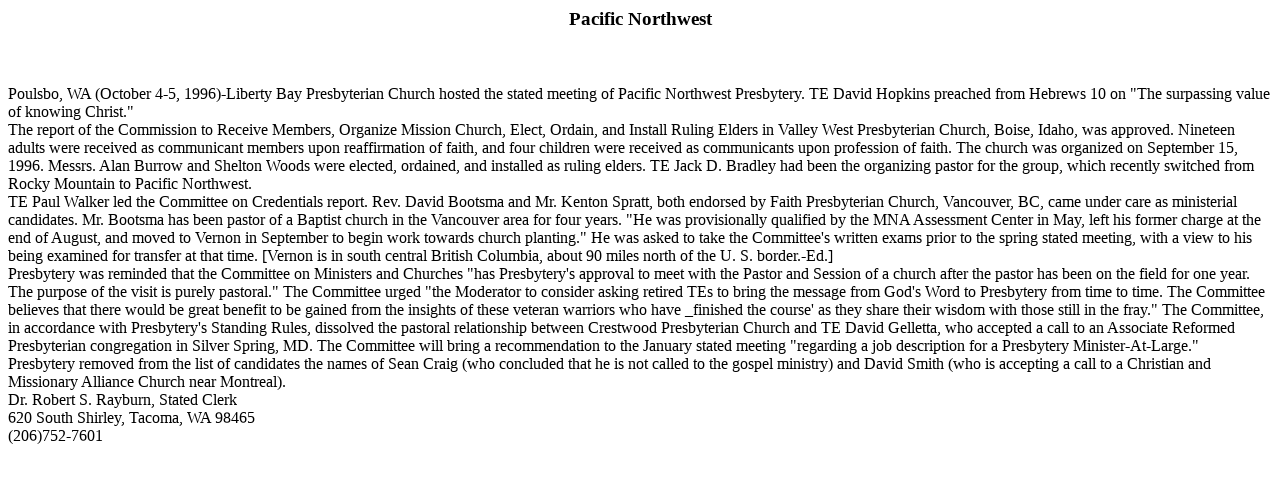

--- FILE ---
content_type: text/html
request_url: http://www.presbyteriannews.org/volumes/v3/1/pac-nw8.htm
body_size: 1476
content:
<h3><center>Pacific Northwest</center></h3><br>
<br>Poulsbo, WA (October 4-5, 1996)-Liberty Bay Presbyterian Church hosted the stated meeting of Pacific Northwest Presbytery.  TE David Hopkins preached from Hebrews 10 on "The surpassing value of knowing Christ."
<br>	     The report of the Commission to Receive Members, Organize Mission Church, Elect, Ordain, and Install Ruling Elders in Valley West Presbyterian Church, Boise, Idaho, was approved.  Nineteen adults were received as communicant members upon reaffirmation of faith, and four children were received as communicants upon profession of faith.  The church was organized on September 15, 1996.  Messrs. Alan Burrow and Shelton Woods were elected, ordained, and installed as ruling elders.  TE Jack D. Bradley had been the organizing pastor for the group, which recently switched from Rocky Mountain to Pacific Northwest.
<br>	      TE Paul Walker led the Committee on Credentials report.  Rev. David Bootsma and Mr. Kenton Spratt, both endorsed by Faith Presbyterian Church, Vancouver, BC, came under care as ministerial candidates.  Mr. Bootsma has been pastor of a Baptist church in the Vancouver area for four years.  "He was provisionally qualified by the MNA Assessment Center in May, left his former charge at the end of August, and moved to Vernon in September to begin work towards church planting."  He was asked to take the Committee's written exams prior to the spring stated meeting, with a view to his being examined for transfer at that time. [Vernon is in south central British Columbia, about 90 miles north of the U. S. border.-Ed.]
<br> 	      Presbytery was reminded that the Committee on Ministers and Churches "has Presbytery's approval to meet with the Pastor and Session of a church after the pastor has been on the field for one year.  The purpose of the visit is purely pastoral."  The Committee urged "the Moderator to consider asking retired TEs to bring the message from God's Word to Presbytery from time to time.  The Committee believes that there would be great benefit to be gained from the insights of these veteran warriors who have _finished the course' as they share their wisdom with those still in the fray."  The Committee, in accordance with Presbytery's Standing Rules, dissolved the pastoral relationship between Crestwood Presbyterian Church and TE David Gelletta, who accepted a call to an Associate Reformed Presbyterian congregation in Silver Spring, MD.  The Committee will bring a recommendation to the January stated meeting "regarding a job description for a Presbytery Minister-At-Large."
<br>	      Presbytery removed from the list of candidates the names of Sean Craig (who concluded that he is not called to the gospel ministry) and David Smith (who is accepting a call to a Christian and Missionary Alliance Church near Montreal).
<br>Dr. Robert S. Rayburn, Stated Clerk
<br>620 South Shirley, Tacoma, WA 98465
<br>(206)752-7601
